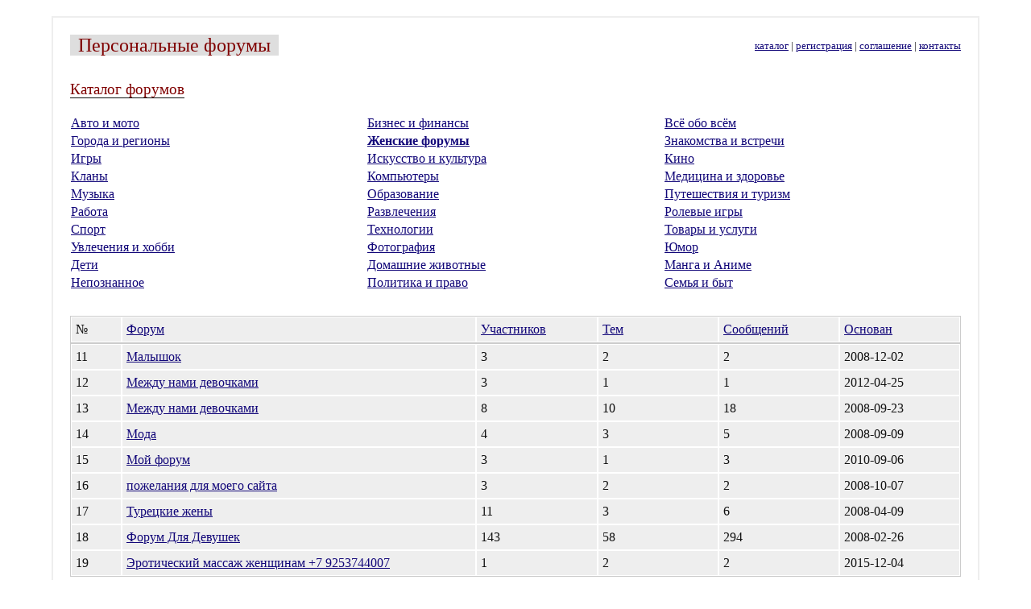

--- FILE ---
content_type: text/html; charset=UTF-8
request_url: http://novablog.ru/catalog/Womens_Forums/2/?sort=description
body_size: 3123
content:
<!DOCTYPE html PUBLIC "-//W3C//DTD XHTML 1.1//EN" "http://www.w3.org/TR/xhtml11/DTD/xhtml11.dtd">
<html xmlns="http://www.w3.org/1999/xhtml" xml:lang="ru">
	<head>
		<meta http-equiv="content-type" content="text/html; charset=utf-8" />
		<meta name="description" content="Сервис бесплатных персональных форумов, где любой желающий может зарегистрироваться и создать собственный форум с интересующей его тематикой и найти единомышленников.." />
		<title>Каталог бесплатных форумов.</title>
		<style type="text/css">
		body {font-size:1em; color:#111; margin:0; padding:0; background-color: #fff}
		.main {margin:20px 5% 20px 5%; padding:20px; background-color:#fff; border:2px solid #eee}
		.small {font-size:0.8em}
		.h1-border {border-bottom:1px #111 solid}
		.h1 {font-size:1.5em; color:#800000; padding:0 10px 0 10px; background-color:#dedede}
		.h2 {color:#800000}
		a {color:#120779}
		a:hover {color:#800000}
		#cat-table {width:100%}
		#cat-table a.is_active {font-weight:bold}
		#cat-table td {width:33%}
		#cat-table1, #cat-table2 {border:1px solid #ccc; width:100%; overflow:hidden; white-space:normal; table-layout:fixed}
		#cat-table1 {margin-top:30px}
		#cat-table1 td, #cat-table2 td {background-color:#eee; border:1px solid #fff; padding:5px}
		#pagelist {margin-top:30px; padding:5px; font-family: Georgia; font-size:1.3em; text-align:center}
		.pagenum {text-decoration:none}
		.incattd1 {width:5%; min-width:5%; max-width:5%; overflow:hidden; white-space:normal}
		.incattd2 {width:35%; min-width:35%; max-width:35%; overflow:hidden; white-space:normal}
		.incattd3, .incattd4, .incattd5, .incattd6, .incattd7 {width:12%; overflow:hidden; white-space:normal}
		</style>
	</head>
<body>

<div class="main">
	<table width="100%" cellspacing="0">
		<tr>
			<td width="50%"><a style="text-decoration:none" href="http://novablog.ru/"><span class="h1">Персональные форумы</span></a></td>
			<td align="right" width="50%"><span class="small"><a href="http://novablog.ru/catalog/">каталог</a> | <a href="http://novablog.ru/create/">регистрация</a> | <a href="http://novablog.ru/agreement/">соглашение</a> | <a href="http://novablog.ru/contacts/">контакты</a></span></td>
		</tr>
		<tr>
			<td width="100%" style="line-height:130%;padding-top:30px" colspan="2">
				<span class="h2 h1-border" style="font-size:1.2em">Каталог форумов</span><br /><br />
<table id="cat-table" cellspacing="0">
	</tr>
	<tr>
		<td><a href="/catalog/Auto_and_Motors/">Авто и мото</a></td>
		<td><a href="/catalog/Business_and_Finance/">Бизнес и финансы</a></td>
		<td><a href="/catalog/All_Topics/">Всё обо всём</a></td>
	</tr>
	<tr>
		<td><a href="/catalog/Cities_and_Regions/">Города и регионы</a></td>
		<td><a href="/catalog/Womens_Forums/" class="is_active">Женские форумы</a></td>
		<td><a href="/catalog/Dating/">Знакомства и встречи</a></td>
	</tr>
	<tr>
		<td><a href="/catalog/Games/">Игры</a></td>
		<td><a href="/catalog/Arts_and_Culture/">Искусство и культура</a></td>
		<td><a href="/catalog/Movies/">Кино</a></td>
	</tr>
	<tr>
		<td><a href="/catalog/Gaming_Clans/">Кланы</a></td>
		<td><a href="/catalog/Computers/">Компьютеры</a></td>
		<td><a href="/catalog/Medicine_and_Health/">Медицина и здоровье</a></td>
	</tr>
	<tr>
		<td><a href="/catalog/Music/">Музыка</a></td>
		<td><a href="/catalog/Education/">Образование</a></td>
		<td><a href="/catalog/Travel_and_Tourism/">Путешествия и туризм</a></td>
	</tr>
	<tr>
		<td><a href="/catalog/Work/">Работа</a></td>
		<td><a href="/catalog/Entertainment/">Развлечения</a></td>
		<td><a href="/catalog/Roleplay_Forums/">Ролевые игры</a></td>
	</tr>
	<tr>
		<td><a href="/catalog/Sports/">Спорт</a></td>
		<td><a href="/catalog/Technologies/">Технологии</a></td>
		<td><a href="/catalog/Goods_and_Services/">Товары и услуги</a></td>
	</tr>
	<tr>
		<td><a href="/catalog/Hobbies/">Увлечения и хобби</a></td>
		<td><a href="/catalog/Photography/">Фотография</a></td>
		<td><a href="/catalog/Humor/">Юмор</a></td>
	</tr>
	<tr>
		<td><a href="/catalog/Children/">Дети</a></td>
		<td><a href="/catalog/Pets/">Домашние животные</a></td>
		<td><a href="/catalog/Manga_and_Anime/">Манга и Аниме</a></td>
	</tr>
	<tr>
		<td><a href="/catalog/Mysticism/">Непознанное</a></td>
		<td><a href="/catalog/Politics_and_Law/">Политика и право</a></td>
		<td><a href="/catalog/Family_and_Household/">Семья и быт</a></td>
</table>
<table id="cat-table1" cellspacing="0">
	<tr>
		<td class="incattd1"><span>№</span></td>

		<td class="incattd2"><span><a href="/catalog/Womens_Forums/?sort=description">Форум</a></span></td>

		<td class="incattd3"><span><a href="/catalog/Womens_Forums/?sort=users">Участников</a></span></td>

		<td class="incattd4"><span><a href="/catalog/Womens_Forums/?sort=topics">Тем</a></span></td>

		<td class="incattd5"><span><a href="/catalog/Womens_Forums/?sort=posts">Сообщений</a></span></td>

		<td class="incattd6"><span><a href="/catalog/Womens_Forums/?sort=register">Основан</a></span></td>

	</tr>
</table>
<table id="cat-table2" cellspacing="0">
	<tr data-last-screen="0" data-board-id="440223">
		<td class="incattd1"><span>11</span></td>
		<td class="incattd2"><span><a href="//malishok.mirbb.ru" target="_blank">Малышок</a></span></td>
		<td class="incattd3"><span>3</span></td>
		<td class="incattd4"><span>2</span></td>
		<td class="incattd5"><span>2</span></td>
		<td class="incattd6"><span>2008-12-02</span></td>
	</tr>
	<tr data-last-screen="0" data-board-id="1139053">
		<td class="incattd1"><span>12</span></td>
		<td class="incattd2"><span><a href="//deffchonki.mirbb.ru" target="_blank">Между нами девочками</a></span></td>
		<td class="incattd3"><span>3</span></td>
		<td class="incattd4"><span>1</span></td>
		<td class="incattd5"><span>1</span></td>
		<td class="incattd6"><span>2012-04-25</span></td>
	</tr>
	<tr data-last-screen="0" data-board-id="382760">
		<td class="incattd1"><span>13</span></td>
		<td class="incattd2"><span><a href="//girlslive.landbb.ru" target="_blank">Между нами девочками</a></span></td>
		<td class="incattd3"><span>8</span></td>
		<td class="incattd4"><span>10</span></td>
		<td class="incattd5"><span>18</span></td>
		<td class="incattd6"><span>2008-09-23</span></td>
	</tr>
	<tr data-last-screen="0" data-board-id="375206">
		<td class="incattd1"><span>14</span></td>
		<td class="incattd2"><span><a href="//moda.landbb.ru" target="_blank">Мода</a></span></td>
		<td class="incattd3"><span>4</span></td>
		<td class="incattd4"><span>3</span></td>
		<td class="incattd5"><span>5</span></td>
		<td class="incattd6"><span>2008-09-09</span></td>
	</tr>
	<tr data-last-screen="0" data-board-id="893462">
		<td class="incattd1"><span>15</span></td>
		<td class="incattd2"><span><a href="//tsvvideo.mirbb.ru" target="_blank">Мой форум</a></span></td>
		<td class="incattd3"><span>3</span></td>
		<td class="incattd4"><span>1</span></td>
		<td class="incattd5"><span>3</span></td>
		<td class="incattd6"><span>2010-09-06</span></td>
	</tr>
	<tr data-last-screen="0" data-board-id="391087">
		<td class="incattd1"><span>16</span></td>
		<td class="incattd2"><span><a href="//booc.mirbb.ru" target="_blank">пожелания для моего сайта</a></span></td>
		<td class="incattd3"><span>3</span></td>
		<td class="incattd4"><span>2</span></td>
		<td class="incattd5"><span>2</span></td>
		<td class="incattd6"><span>2008-10-07</span></td>
	</tr>
	<tr data-last-screen="0" data-board-id="273974">
		<td class="incattd1"><span>17</span></td>
		<td class="incattd2"><span><a href="//turforumjen.mirbb.ru" target="_blank">Турецкие жены</a></span></td>
		<td class="incattd3"><span>11</span></td>
		<td class="incattd4"><span>3</span></td>
		<td class="incattd5"><span>6</span></td>
		<td class="incattd6"><span>2008-04-09</span></td>
	</tr>
	<tr data-last-screen="0" data-board-id="239180">
		<td class="incattd1"><span>18</span></td>
		<td class="incattd2"><span><a href="//forgirls.mirbb.ru" target="_blank">Форум Для Девушек</a></span></td>
		<td class="incattd3"><span>143</span></td>
		<td class="incattd4"><span>58</span></td>
		<td class="incattd5"><span>294</span></td>
		<td class="incattd6"><span>2008-02-26</span></td>
	</tr>
	<tr data-last-screen="0" data-board-id="1511366">
		<td class="incattd1"><span>19</span></td>
		<td class="incattd2"><span><a href="//zhenshinam.mirbb.ru" target="_blank">Эротический массаж женщинам +7 9253744007</a></span></td>
		<td class="incattd3"><span>1</span></td>
		<td class="incattd4"><span>2</span></td>
		<td class="incattd5"><span>2</span></td>
		<td class="incattd6"><span>2015-12-04</span></td>
	</tr>
</table>
<div id="pagelist"><span class="pageprev">  <a href="/catalog/Womens_Forums/1/">Назад</a>   &larr;</span>  <a href="/catalog/Womens_Forums/1/?sort=description">1</a> <span class="singlepage">2 </span></div>
			</td>
		</tr>
	</table>
</div>
<center><script type="text/javascript">
teasernet_blockid = 663568;
teasernet_padid = 37165;
</script>
<script type="text/javascript" src="http://wvzhj.com/29/f9ff848a0f41.js"></script>
<br><br>




<!--LiveInternet counter--><script type="text/javascript"><!--
document.write("<a href='http://www.liveinternet.ru/click' "+
"target=_blank><img src='http://counter.yadro.ru/hit?t21.6;r"+
escape(document.referrer)+((typeof(screen)=="undefined")?"":
";s"+screen.width+"*"+screen.height+"*"+(screen.colorDepth?
screen.colorDepth:screen.pixelDepth))+";u"+escape(document.URL)+
";"+Math.random()+
"' alt='' title='LiveInternet: показано число просмотров за 24"+
" часа, посетителей за 24 часа и за сегодня' "+
"border=0 width=88 height=31><\/a>")//--></script><!--/LiveInternet-->

</center>
</body>
</html>